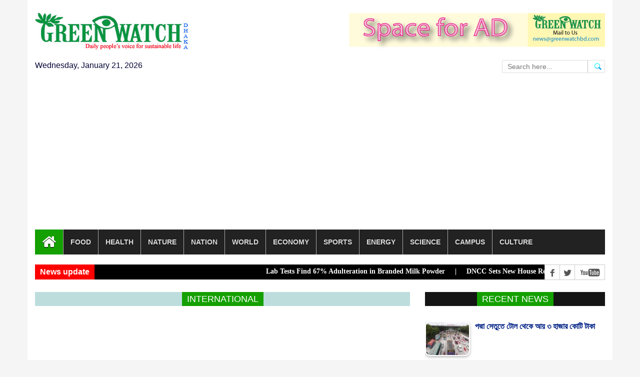

--- FILE ---
content_type: text/html; charset=utf8
request_url: https://www.greenwatchbd.com/international
body_size: 9105
content:


<!DOCTYPE html>
<html lang="en" xmlns="http://www.w3.org/1999/xhtml">
<head>

<link rel="shortcut icon" href="https://www.greenwatchbd.com/img/greenwatch.gif" >
<link rel="stylesheet" type="text/css" href="https://www.greenwatchbd.com/assets/css/bootstrap.min.css">
<link rel="stylesheet" type="text/css" href="https://www.greenwatchbd.com/assets/css/font-awesome.min.css">
<link rel="stylesheet" type="text/css" href="https://www.greenwatchbd.com/assets/css/animate.css">
<link rel="stylesheet" type="text/css" href="https://www.greenwatchbd.com/assets/css/font.css">
<link rel="stylesheet" type="text/css" href="https://www.greenwatchbd.com/assets/css/li-scroller.css">
<link rel="stylesheet" type="text/css" href="https://www.greenwatchbd.com/assets/css/slick.css">
<link rel="stylesheet" type="text/css" href="https://www.greenwatchbd.com/assets/css/jquery.fancybox.css">
<link rel="stylesheet" type="text/css" href="https://www.greenwatchbd.com/assets/css/theme.css">
<link rel="stylesheet" type="text/css" href="https://www.greenwatchbd.com/assets/css/style.css">
<link rel="stylesheet" type="text/css" href="https://www.greenwatchbd.com/assets/css/custom.css">

<link rel="stylesheet" type="text/css" href="https://www.greenwatchbd.com/assets/css/st-keyboard.css" media="all" />


<!-- Google tag (gtag.js) -->
<script async src="https://www.googletagmanager.com/gtag/js?id=G-482KD18L8B"></script>
<script>
  window.dataLayer = window.dataLayer || [];
  function gtag(){dataLayer.push(arguments);}
  gtag('js', new Date());

  gtag('config', 'G-482KD18L8B');
</script>



<!-- Go to www.addthis.com/dashboard to customize your tools -->
<script type="text/javascript" src="//s7.addthis.com/js/300/addthis_widget.js#pubid=ra-6217962d451a2195"></script>

<script src="https://www.greenwatchbd.com/assets/js/jquery.min1.js"></script>
<script src="https://www.greenwatchbd.com/assets/js/wow.min.js"></script>
<script src="https://www.greenwatchbd.com/assets/js/bootstrap.min1.js"></script>
<script src="https://www.greenwatchbd.com/assets/js/slick.min.js"></script>
<script src="https://www.greenwatchbd.com/assets/js/jquery.li-scroller.1.0.js"></script>
<script src="https://www.greenwatchbd.com/assets/js/jquery.newsTicker.min.js"></script>
<script src="https://www.greenwatchbd.com/assets/js/jquery.fancybox.pack.js"></script>
<script src="https://www.greenwatchbd.com/assets/js/custom.js"></script>

<script src="https://www.greenwatchbd.com/assets/js/st-keyboard.js" ></script><!--  -->

<!-- Google tag (gtag.js) -->
<script async src="https://www.googletagmanager.com/gtag/js?id=G-482KD18L8B"></script>
<script>
  window.dataLayer = window.dataLayer || [];
  function gtag(){dataLayer.push(arguments);}
  gtag('js', new Date());

  gtag('config', 'G-482KD18L8B');
</script>


<script data-ad-client="ca-pub-5286239077212055" async src="https://pagead2.googlesyndication.com/pagead/js/adsbygoogle.js"></script>


<!-- Google Tag Manager -->
<script>(function(w,d,s,l,i){w[l]=w[l]||[];w[l].push({'gtm.start':
new Date().getTime(),event:'gtm.js'});var f=d.getElementsByTagName(s)[0],
j=d.createElement(s),dl=l!='dataLayer'?'&l='+l:'';j.async=true;j.src=
'https://www.googletagmanager.com/gtm.js?id='+i+dl;f.parentNode.insertBefore(j,f);
})(window,document,'script','dataLayer','GTM-5TCGMQ97');</script>
<!-- End Google Tag Manager -->



<!--  -->






<meta name="viewport" content="width=device-width, initial-scale=1, maximum-scale=1" >

<meta charset="utf-8" >

<meta name=robots content="index, follow" >

<meta name="subject" content="World News" >
<meta name="copyright" content="2025 Greenwatchbd. All rights reserved." />
<meta name="language" content="BN and EN" >
<meta name="author" content="Mostafa Kamal Majumder" >
<meta name="reply-to" content="auto-reply@Greenwatchbd.com" >
<meta name="directory" content="submission" >
<meta name="coverage" content="Worldwide" >
<meta name="distribution" content="Global" >
<meta name="rating" content="General" >
<meta name="subtitle" content="" >
<meta name="target" content="all" >
<meta name="HandheldFriendly" content="True" >
<meta name="type" content="article" >

<meta name="description" content="বিশ্বের সর্বশেষ সংবাদ শিরোনাম, প্রতিবেদন, বিশ্লেষণ, খেলা, বিনোদন, চাকরি, রাজনীতি ও বাণিজ্যের বাংলা নিউজ পড়তে ভিজিট করুন।" />

<meta property="og:site_name" content="GreenWatchBD" />
<meta property="og:type" content="article" />

<meta property="fb:app_id" content="459395587793642" />
<meta property="fb:pages" content="306659962711203" />


<!-- Website FB Media Buttons -->
<script>
  window.fbAsyncInit = function() {
    FB.init({
      appId            : '459395587793642',
      autoLogAppEvents : true,
      xfbml            : true,
      version          : 'v3.3'
    });
  };

  (function(d, s, id){
     var js, fjs = d.getElementsByTagName(s)[0];
     if (d.getElementById(id)) {return;}
     js = d.createElement(s); js.id = id;
     js.src = "https://connect.facebook.net/en_US/sdk.js";
     fjs.parentNode.insertBefore(js, fjs);
   }(document, 'script', 'facebook-jssdk'));

</script>
<title>International </title>
</head>
<body>
<!-- <div id="preloader"><div id="status">&nbsp;</div></div> -->

<a class="scrollToTop" href="#"><i class="fa fa-angle-up"></i></a>
<div class="container">
         <header id="header">
        <div class="row">
          <div class="col-lg-12 col-md-12 col-sm-12">
            <!-- <div class="header_top">
              <div class="header_top_left">
                <ul class="top_nav">
                  <li><a href="#">About</a></li>
                  <li><a href="pages/contact.html">Contact</a></li>
                </ul>
              </div>
              <div class="header_top_right">
                <p>
                  <span id="time"></span> 
                  <span id="day"></span>
                  <script>
                    function time(){
                      var date = new Date();    
                      var time = date.toLocaleTimeString();
                      var options = { weekday: 'long', year: 'numeric', month: 'long', day: 'numeric' };
                      var day = date.toLocaleDateString('en-US',options);
                      document.getElementById('time').innerHTML = time;
                      document.getElementById('day').innerHTML = day;
                    }
                    setInterval(function(){
                      time();
                    },1000);
                  </script>

                </p>
              </div>
            </div> -->
            
          </div>
          
          <div class="col-lg-12 col-md-12 col-sm-12">
               <div class="header_bottom">
                    <div class="logo_area"><a href="https://www.greenwatchbd.com" class="logo"><img src="https://www.greenwatchbd.com/img/logo.jpg" alt=""></a></div>
                    <div class="add_banner"><a href="#"><img src="https://www.greenwatchbd.com/img/green_ad_banner.png" alt=""></a></div>
               </div>
          </div>
          <div class="col-lg-12 col-md-12 col-sm-12">
               <div class="date_area">Wednesday, January 21, 2026</div>
               <div class="search_area">
                     <div id="search_block_top" >
                          <form id="banglasearchbox" action="https://www.greenwatchbd.com/search" method="post" role="search">
                                <p>
                                    <input type="text" id="search_query_top" class="jadewits_keyboard search_query ac_input" placeholder="Search here..." name="keyword" required="required"  value=""  />
                                    <input type="hidden" name="type" value="any">
                                    <a class="button_search" href="javascript:document.getElementById('banglasearchbox').submit();"></a>
                                </p>
                          </form>
                     </div>
               </div>
          </div>
          <div class="col-lg-6 col-md-6 col-sm-6">

          </div>



       </div>
      </header>         <section id="navArea">
        <nav class="navbar navbar-inverse" role="navigation">
          <div class="navbar-header">
            <button type="button" class="navbar-toggle collapsed" data-toggle="collapse" data-target="#navbar" aria-expanded="false" aria-controls="navbar"> <span class="sr-only">Toggle navigation</span> <span class="icon-bar"></span> <span class="icon-bar"></span> <span class="icon-bar"></span> </button>
          </div>
          <div id="navbar" class="navbar-collapse collapse">
            <ul class="nav navbar-nav main_nav">
              <li class="active"><a href="https://www.greenwatchbd.com"><span class="fa fa-home desktop-home"></span><span class="mobile-show">Home</span></a></li>
                            <li class="dropdown"><a href="https://www.greenwatchbd.com/category/food" class="dropdown-toggle" data-toggle="dropdown" role="button" aria-expanded="false">Food</a>
                                                      <ul class="dropdown-menu" role="menu"><li><a href="https://www.greenwatchbd.com/recipe">Recipe</a></li><li><a href="https://www.greenwatchbd.com/agriculture">Agriculture</a></li><li><a href="https://www.greenwatchbd.com/fishery">Fishery</a></li><li><a href="https://www.greenwatchbd.com/hunger">Hunger</a></li><li><a href="https://www.greenwatchbd.com/livestock">Livestock</a></li><li><a href="https://www.greenwatchbd.com/food">Food</a></li><li><a href="https://www.greenwatchbd.com/eateries">Eateries</a></li><li><a href="https://www.greenwatchbd.com/fast-food">Fast food</a></li><li><a href="https://www.greenwatchbd.com/poultry">Poultry</a></li><li><a href="https://www.greenwatchbd.com/fruits">Fruits</a></li></ul></li><li class="dropdown"><a href="https://www.greenwatchbd.com/category/health" class="dropdown-toggle" data-toggle="dropdown" role="button" aria-expanded="false">Health</a>
                                                      <ul class="dropdown-menu" role="menu"><li><a href="https://www.greenwatchbd.com/drugs">Drugs</a></li><li><a href="https://www.greenwatchbd.com/medicine">Medicine</a></li><li><a href="https://www.greenwatchbd.com/narcotics">Narcotics</a></li><li><a href="https://www.greenwatchbd.com/surgery">Surgery</a></li><li><a href="https://www.greenwatchbd.com/disease">Disease</a></li><li><a href="https://www.greenwatchbd.com/hospital">Hospital</a></li><li><a href="https://www.greenwatchbd.com/workout">Workout</a></li><li><a href="https://www.greenwatchbd.com/health">Health</a></li><li><a href="https://www.greenwatchbd.com/hygiene">Hygiene</a></li></ul></li><li class="dropdown"><a href="https://www.greenwatchbd.com/category/nature" class="dropdown-toggle" data-toggle="dropdown" role="button" aria-expanded="false">Nature</a>
                                                      <ul class="dropdown-menu" role="menu"><li><a href="https://www.greenwatchbd.com/wildlife">Wildlife</a></li><li><a href="https://www.greenwatchbd.com/adaptation">Adaptation</a></li><li><a href="https://www.greenwatchbd.com/global-warming">Global warming</a></li><li><a href="https://www.greenwatchbd.com/mitigation">Mitigation</a></li><li><a href="https://www.greenwatchbd.com/rain">Rain</a></li><li><a href="https://www.greenwatchbd.com/biodiversity">Biodiversity</a></li><li><a href="https://www.greenwatchbd.com/forestry">Forestry</a></li><li><a href="https://www.greenwatchbd.com/climate">Climate</a></li><li><a href="https://www.greenwatchbd.com/housing">Housing</a></li><li><a href="https://www.greenwatchbd.com/air">Air</a></li><li><a href="https://www.greenwatchbd.com/fire">Fire</a></li><li><a href="https://www.greenwatchbd.com/land">Land</a></li><li><a href="https://www.greenwatchbd.com/water">Water</a></li><li><a href="https://www.greenwatchbd.com/wastes">Wastes</a></li><li><a href="https://www.greenwatchbd.com/pollution">Pollution</a></li><li><a href="https://www.greenwatchbd.com/urban-issues">Urban issues</a></li><li><a href="https://www.greenwatchbd.com/environment">Environment</a></li><li><a href="https://www.greenwatchbd.com/weather">Weather</a></li></ul></li><li class="dropdown"><a href="https://www.greenwatchbd.com/category/nation" class="dropdown-toggle" data-toggle="dropdown" role="button" aria-expanded="false">Nation</a>
                                                      <ul class="dropdown-menu" role="menu"><li><a href="https://www.greenwatchbd.com/nation">Nation</a></li><li><a href="https://www.greenwatchbd.com/courts">Courts</a></li><li><a href="https://www.greenwatchbd.com/military">Military</a></li><li><a href="https://www.greenwatchbd.com/accidents">Accidents</a></li><li><a href="https://www.greenwatchbd.com/election">Election</a></li><li><a href="https://www.greenwatchbd.com/police">Police</a></li><li><a href="https://www.greenwatchbd.com/corruption">Corruption</a></li><li><a href="https://www.greenwatchbd.com/crime">Crime</a></li><li><a href="https://www.greenwatchbd.com/admin1">Admin1</a></li><li><a href="https://www.greenwatchbd.com/manpower">Manpower</a></li><li><a href="https://www.greenwatchbd.com/border">Border</a></li><li><a href="https://www.greenwatchbd.com/unnatural-death">Unnarutal death</a></li><li><a href="https://www.greenwatchbd.com/law">Law</a></li><li><a href="https://www.greenwatchbd.com/death">Death</a></li></ul></li><li class="dropdown"><a href="https://www.greenwatchbd.com/category/world" class="dropdown-toggle" data-toggle="dropdown" role="button" aria-expanded="false">World</a>
                                                      <ul class="dropdown-menu" role="menu"><li><a href="https://www.greenwatchbd.com/world-news">World News</a></li><li><a href="https://www.greenwatchbd.com/diplomacy">Diplomacy</a></li><li><a href="https://www.greenwatchbd.com/strategic">Strategic</a></li><li><a href="https://www.greenwatchbd.com/hate-campaign">Hate campaign</a></li><li><a href="https://www.greenwatchbd.com/conflicts">Conflicts</a></li><li><a href="https://www.greenwatchbd.com/conflicts-1">Conflicts1</a></li><li><a href="https://www.greenwatchbd.com/arms-race">Arms race</a></li><li><a href="https://www.greenwatchbd.com/international">International</a></li><li><a href="https://www.greenwatchbd.com/security">Security</a></li><li><a href="https://www.greenwatchbd.com/peace">Peace</a></li></ul></li><li class="dropdown"><a href="https://www.greenwatchbd.com/category/economy" class="dropdown-toggle" data-toggle="dropdown" role="button" aria-expanded="false">Economy</a>
                                                      <ul class="dropdown-menu" role="menu"><li><a href="https://www.greenwatchbd.com/banking">Banking</a></li><li><a href="https://www.greenwatchbd.com/stocks">Stocks</a></li><li><a href="https://www.greenwatchbd.com/trade">Trade</a></li><li><a href="https://www.greenwatchbd.com/industry">Industry</a></li><li><a href="https://www.greenwatchbd.com/finance">Finance</a></li><li><a href="https://www.greenwatchbd.com/tourism">Tourism</a></li><li><a href="https://www.greenwatchbd.com/economy">Economy</a></li><li><a href="https://www.greenwatchbd.com/budget">Budget</a></li><li><a href="https://www.greenwatchbd.com/development">Development</a></li><li><a href="https://www.greenwatchbd.com/employment">Employment</a></li><li><a href="https://www.greenwatchbd.com/growth">Growth</a></li><li><a href="https://www.greenwatchbd.com/investment">Investment</a></li><li><a href="https://www.greenwatchbd.com/savings">Savings</a></li><li><a href="https://www.greenwatchbd.com/planning">Planning</a></li><li><a href="https://www.greenwatchbd.com/poverty">Poverty</a></li><li><a href="https://www.greenwatchbd.com/inequality">Inequality</a></li><li><a href="https://www.greenwatchbd.com/tax">Tax</a></li><li><a href="https://www.greenwatchbd.com/transportation">Transportation</a></li><li><a href="https://www.greenwatchbd.com/business">Business</a></li><li><a href="https://www.greenwatchbd.com/debt">Debt</a></li><li><a href="https://www.greenwatchbd.com/aviation">Aviation </a></li><li><a href="https://www.greenwatchbd.com/market">Market</a></li></ul></li><li class="dropdown"><a href="https://www.greenwatchbd.com/category/sports" class="dropdown-toggle" data-toggle="dropdown" role="button" aria-expanded="false">Sports</a>
                                                      <ul class="dropdown-menu" role="menu"><li><a href="https://www.greenwatchbd.com/cricket">Cricket</a></li><li><a href="https://www.greenwatchbd.com/football">Football</a></li><li><a href="https://www.greenwatchbd.com/tennis">Tennis</a></li><li><a href="https://www.greenwatchbd.com/other-sports">Other Sports</a></li><li><a href="https://www.greenwatchbd.com/basketball">Basketball</a></li><li><a href="https://www.greenwatchbd.com/volleyball">Volleyball</a></li><li><a href="https://www.greenwatchbd.com/chess">Chess</a></li><li><a href="https://www.greenwatchbd.com/badminton">Badminton</a></li></ul></li><li class="dropdown"><a href="https://www.greenwatchbd.com/category/energy" class="dropdown-toggle" data-toggle="dropdown" role="button" aria-expanded="false">Energy</a>
                                                      <ul class="dropdown-menu" role="menu"><li><a href="https://www.greenwatchbd.com/conventional">Conventional</a></li><li><a href="https://www.greenwatchbd.com/power">Power</a></li><li><a href="https://www.greenwatchbd.com/renewable">Renewable</a></li><li><a href="https://www.greenwatchbd.com/biomass">Biomass</a></li><li><a href="https://www.greenwatchbd.com/hydro">Hydro</a></li><li><a href="https://www.greenwatchbd.com/solar">Solar</a></li><li><a href="https://www.greenwatchbd.com/wind">Wind</a></li><li><a href="https://www.greenwatchbd.com/nuclear">Nuclear</a></li><li><a href="https://www.greenwatchbd.com/geothermal">Geothermal</a></li><li><a href="https://www.greenwatchbd.com/energy">Energy</a></li></ul></li><li class="dropdown"><a href="https://www.greenwatchbd.com/category/science" class="dropdown-toggle" data-toggle="dropdown" role="button" aria-expanded="false">Science</a>
                                                      <ul class="dropdown-menu" role="menu"><li><a href="https://www.greenwatchbd.com/biotech">Biotech</a></li><li><a href="https://www.greenwatchbd.com/genetics">Genetics</a></li><li><a href="https://www.greenwatchbd.com/ict-horizon">Ict Horizon</a></li><li><a href="https://www.greenwatchbd.com/innovation">Innovation</a></li><li><a href="https://www.greenwatchbd.com/technology">Technology</a></li><li><a href="https://www.greenwatchbd.com/telecom">Telecom</a></li><li><a href="https://www.greenwatchbd.com/space">Space</a></li><li><a href="https://www.greenwatchbd.com/science">Science</a></li></ul></li><li class="dropdown"><a href="https://www.greenwatchbd.com/category/campus" class="dropdown-toggle" data-toggle="dropdown" role="button" aria-expanded="false">Campus</a>
                                                      <ul class="dropdown-menu" role="menu"><li><a href="https://www.greenwatchbd.com/campus">Campus</a></li><li><a href="https://www.greenwatchbd.com/books">Books</a></li><li><a href="https://www.greenwatchbd.com/laboratory">Laboratory</a></li><li><a href="https://www.greenwatchbd.com/library">Library</a></li><li><a href="https://www.greenwatchbd.com/research">Research</a></li><li><a href="https://www.greenwatchbd.com/teaching">Teaching</a></li><li><a href="https://www.greenwatchbd.com/exams">Exams</a></li><li><a href="https://www.greenwatchbd.com/union">Union</a></li></ul></li><li class="dropdown"><a href="https://www.greenwatchbd.com/category/culture" class="dropdown-toggle" data-toggle="dropdown" role="button" aria-expanded="false">Culture</a>
                                                      <ul class="dropdown-menu" role="menu"><li><a href="https://www.greenwatchbd.com/art-craft">Art & craft</a></li><li><a href="https://www.greenwatchbd.com/literature">Literature</a></li><li><a href="https://www.greenwatchbd.com/celebrity">Celebrity</a></li><li><a href="https://www.greenwatchbd.com/timeout">Timeout</a></li><li><a href="https://www.greenwatchbd.com/fashion">Fashion</a></li><li><a href="https://www.greenwatchbd.com/heritage">Heritage</a></li><li><a href="https://www.greenwatchbd.com/festivals">Festivals</a></li><li><a href="https://www.greenwatchbd.com/adventure">Adventure</a></li><li><a href="https://www.greenwatchbd.com/movies">Movies</a></li><li><a href="https://www.greenwatchbd.com/faiths">Faiths</a></li><li><a href="https://www.greenwatchbd.com/culture">Culture</a></li></ul></li>            </ul>
          </div>
        </nav>
      </section>         
<section id="newsSection">
        <div class="row">
          <div class="col-lg-12 col-md-12">
            <div class="latest_newsarea"> <span><b>News update</b></span>
               <ul id="ticker01" class="news_sticker">
                   
                 
                   
                   
                   <li>Lab Tests Find 67% Adulteration in Branded Milk Powder&nbsp;&nbsp;&nbsp;&nbsp; | &nbsp;&nbsp;&nbsp;&nbsp;</li><li>DNCC Sets New House Rent Rules, Eases Burden for Tenants&nbsp;&nbsp;&nbsp;&nbsp; | &nbsp;&nbsp;&nbsp;&nbsp;</li><li>RAB Officer Killed, Three Injured in Sitakunda Attack&nbsp;&nbsp;&nbsp;&nbsp; | &nbsp;&nbsp;&nbsp;&nbsp;</li><li>Bangladesh Plans Padma Barrage, First Phase at Tk34,608cr&nbsp;&nbsp;&nbsp;&nbsp; | &nbsp;&nbsp;&nbsp;&nbsp;</li><li>US Expands Trump’s Gaza Peace Board, Invites More States&nbsp;&nbsp;&nbsp;&nbsp; | &nbsp;&nbsp;&nbsp;&nbsp;</li>              </ul>
              <div class="social_area">
                <ul class="social_nav">
                  <li class="facebook"><a href="https://www.facebook.com/greenwatchbd"></a></li>
                  <li class="twitter"><a href="#"></a></li>
                  <li class="youtube"><a href="#"></a></li>
<!--                   <li class="flickr"><a href="#"></a></li>
                  <li class="pinterest"><a href="#"></a></li>
                  <li class="googleplus"><a href="#"></a></li>
                  <li class="vimeo"><a href="#"></a></li>
                  <li class="mail"><a href="#"></a></li> -->
                  
                </ul>
              </div>
            </div>
          </div>
        </div>
      </section>
      
      

            
      
               

     <section id="contentSection">
       <div class="row">
         <div class="col-lg-8 col-md-8 col-sm-8">
              <div class="left_content">
               <div class="fashion_technology_area"><div class=""><div class="single_post_content">
                          <h2><span>International</span></h2><div class=""><div id="load_data"></div></div></div></div></div>             </div>
           </div>

           <div class="col-lg-4 col-md-4 col-sm-4">
                <aside class="right_content">
                       <div class="latest_post">
              <h2><span>Recent News</span></h2>
              <div class="latest_post_container">
                <div id="prev-button"><i class="fa fa-chevron-up"></i></div>
                <ul class="latest_postnav">
                    
                            <li>
                                <div class="media"><a href="https://www.greenwatchbd.com/পরীক্ষা/95483/ঢাবির-খ-ইউনিটের-ভর্তি-পরীক্ষায়-অকৃতকার্য-৯৩-শতাংশ" class="media-left"> <img alt="" src="https://www.greenwatchbd.com/images/upload/2026/01/21/f5b61195528b5e3738483f7b65956feb9d2b4b5b62302a19-9b6c9936d153bf20f83ba0c6fbcd24f01768960973-100.jpg"> </a>
                                     <div class="media-body"><a href="https://www.greenwatchbd.com/পরীক্ষা/95483/ঢাবির-খ-ইউনিটের-ভর্তি-পরীক্ষায়-অকৃতকার্য-৯৩-শতাংশ" class="catg_title"><b> ঢাবির খ ইউনিটের ভর্তি পরীক্ষায় অকৃতকার্য ৯৩ শতাংশ</b></a><p></p></div>
                                </div>
                            </li>
                            
                            <li>
                                <div class="media"><a href="https://www.greenwatchbd.com/বানিজ্য/95482/পদ্মা-সেতুতে-টোল-থেকে-আয়-৩-হাজার-কোটি-টাকা" class="media-left"> <img alt="" src="https://www.greenwatchbd.com/images/upload/2026/01/21/c20293a8d24ed644e43eac7c2d1233a490087d2bca29818c-b85e6c39b941f5e1cb1b07e80b0657c81768960813-100.jpg"> </a>
                                     <div class="media-body"><a href="https://www.greenwatchbd.com/বানিজ্য/95482/পদ্মা-সেতুতে-টোল-থেকে-আয়-৩-হাজার-কোটি-টাকা" class="catg_title"><b> পদ্মা সেতুতে টোল থেকে আয় ৩ হাজার কোটি টাকা</b></a><p></p></div>
                                </div>
                            </li>
                            
                            <li>
                                <div class="media"><a href="https://www.greenwatchbd.com/খাদ্য/95481/বরই-খাওয়ার-উপকারিতা-কী" class="media-left"> <img alt="" src="https://www.greenwatchbd.com/images/upload/2026/01/21/2fb58e0436358cc0ba86d8d83aecb31b80245302dc41737a-2765e08ebfb6a69e6add0b6f7befff2c1768960656-100.jpg"> </a>
                                     <div class="media-body"><a href="https://www.greenwatchbd.com/খাদ্য/95481/বরই-খাওয়ার-উপকারিতা-কী" class="catg_title"><b> বরই খাওয়ার উপকারিতা কী?</b></a><p></p></div>
                                </div>
                            </li>
                            
                            <li>
                                <div class="media"><a href="https://www.greenwatchbd.com/স্বাস্থ্য/95480/ইউরিক-অ্যাসিড-বাড়ার-ঝুঁকিতে-আছেন-যারা" class="media-left"> <img alt="" src="https://www.greenwatchbd.com/images/upload/2026/01/21/7a103a1061a73a2261096638186a35f4c7a3e88248166bb8-29ea3f5b266c88800dd2018c0f514c981768960414-100.jpg"> </a>
                                     <div class="media-body"><a href="https://www.greenwatchbd.com/স্বাস্থ্য/95480/ইউরিক-অ্যাসিড-বাড়ার-ঝুঁকিতে-আছেন-যারা" class="catg_title"><b> ইউরিক অ্যাসিড বাড়ার ঝুঁকিতে আছেন যারা</b></a><p></p></div>
                                </div>
                            </li>
                            
                            <li>
                                <div class="media"><a href="https://www.greenwatchbd.com/ফুটবল/95479/এমবাপ্পে-ভিনিসিউস-জাদুতে-গোল-উৎসব-রিয়ালের" class="media-left"> <img alt="" src="https://www.greenwatchbd.com/images/upload/2026/01/21/630dd9db8909647bc33c9aa382348ae7ffe3e308e02bb8c3-4f5b1c5a9586f4ecb2bf29cd07958bf41768960206-100.jpg"> </a>
                                     <div class="media-body"><a href="https://www.greenwatchbd.com/ফুটবল/95479/এমবাপ্পে-ভিনিসিউস-জাদুতে-গোল-উৎসব-রিয়ালের" class="catg_title"><b> এমবাপ্পে-ভিনিসিউস জাদুতে গোল উৎসব রিয়ালের</b></a><p></p></div>
                                </div>
                            </li>
                                            </ul>
                <div id="next-button"><i class="fa  fa-chevron-down"></i></div>
              </div>
            </div>
                                     <div class="single_sidebar">
                <h2><span>Popular News</span></h2>
                <ul class="spost_nav">
                    
                            <li>
                                <div class="media wow fadeInDown"><a href="https://www.greenwatchbd.com/পরীক্ষা/95440/সহকারী-শিক্ষক-নিয়োগ-পরীক্ষার-ফল-প্রকাশ-সম্পর্কে-নতুন-তথ্য" class="media-left"> <img alt="" src="https://www.greenwatchbd.com/images/upload/2026/01/20/5654634534-e4d0e053e8a67f49f1ae303b264381ce1768890036-100.jpg"> </a>
                                     <div class="media-body"><a href="https://www.greenwatchbd.com/পরীক্ষা/95440/সহকারী-শিক্ষক-নিয়োগ-পরীক্ষার-ফল-প্রকাশ-সম্পর্কে-নতুন-তথ্য" class="catg_title"><b>সহকারী শিক্ষক নিয়োগ পরীক্ষার ফল প্রকাশ সম্পর্কে নতুন তথ্য  </b></a><br /><p>সরকারি প্রাথমিক বিদ্যালয়ের সহকারী শিক্ষক নিয়োগের লিখিত পরীক্ষার ফল ...</p></div>
                                </div>
                            </li>
                            
                            <li>
                                <div class="media wow fadeInDown"><a href="https://www.greenwatchbd.com/opinion/95453/global-survey-shows-strong-support-for-citizen-elected-world-parliament" class="media-left"> <img alt="" src="https://www.greenwatchbd.com/images/upload/2026/01/20/img-20260120-wa0011-7a2a340c9230021867ba2587a69eb5e61768906849-100.jpg"> </a>
                                     <div class="media-body"><a href="https://www.greenwatchbd.com/opinion/95453/global-survey-shows-strong-support-for-citizen-elected-world-parliament" class="catg_title"><b>Global Survey Shows Strong Support for Citizen-Elected World Parliament</b></a><br /><p>As democracy faces pressure worldwide and confidence in international ...</p></div>
                                </div>
                            </li>
                            
                            <li>
                                <div class="media wow fadeInDown"><a href="https://www.greenwatchbd.com/cricket/95457/bangladesh-wont-accept-any-illogical-icc-terms-under-indian-pressure" class="media-left"> <img alt="" src="https://www.greenwatchbd.com/images/upload/2026/01/20/images110-accef3c67a6dca316c145fd8ccb7112e1768907099-100.jpg"> </a>
                                     <div class="media-body"><a href="https://www.greenwatchbd.com/cricket/95457/bangladesh-wont-accept-any-illogical-icc-terms-under-indian-pressure" class="catg_title"><b>Bangladesh won't accept any illogical ICC terms under Indian pressure</b></a><br /><p>Youth and Sports Adviser Asif Nazrul on Tuesday said ...</p></div>
                                </div>
                            </li>
                            
                            <li>
                                <div class="media wow fadeInDown"><a href="https://www.greenwatchbd.com/health/95458/lab-tests-find-67-adulteration-in-branded-milk-powder" class="media-left"> <img alt="" src="https://www.greenwatchbd.com/images/upload/2026/01/20/img-20260120-wa0012-8fdf6a2ec456cfc98c0fff829f3228e01768907207-100.jpg"> </a>
                                     <div class="media-body"><a href="https://www.greenwatchbd.com/health/95458/lab-tests-find-67-adulteration-in-branded-milk-powder" class="catg_title"><b>Lab Tests Find 67% Adulteration in Branded Milk Powder</b></a><br /><p>Despite growing awareness among parents about food safety, alarming ...</p></div>
                                </div>
                            </li>
                            
                            <li>
                                <div class="media wow fadeInDown"><a href="https://www.greenwatchbd.com/international/95438/uk-considers-australia-style-social-media-ban-for-children" class="media-left"> <img alt="" src="https://www.greenwatchbd.com/images/upload/2026/01/20/img-20260120-wa0003-05effa66ae89e623914491afa890334c1768889622-100.jpg"> </a>
                                     <div class="media-body"><a href="https://www.greenwatchbd.com/international/95438/uk-considers-australia-style-social-media-ban-for-children" class="catg_title"><b>UK Considers Australia-Style Social Media Ban for Children</b></a><br /><p>The UK government is weighing a series of measures ...</p></div>
                                </div>
                            </li>
                            
                </ul>
              </div>                                              
              <div class="single_sidebar wow fadeInDown">
                <a class="sideAdd" href="https://www.dse.com.bd/latest_share_price_scroll_l.php"><img src="https://www.greenwatchbd.com/img/Dhaka-Stock-Exchange.jpg" alt=""></a>
              </div>
              <div style="clear: both;"></div>
              <div class="single_sidebar wow fadeInDown">
                <a class="sideAdd" href="https://www.cse.com.bd/"><img src="https://www.greenwatchbd.com/img/ctg-Stock-Exchange.jpg" alt=""></a>
              </div>
              <div style="clear: both;"></div>
<!--               <div class="single_sidebar wow fadeInDown">
                <h2><span>Links</span></h2>
                <ul>
                  <li><a href="#">Blog</a></li>
                  <li><a href="#">Rss Feed</a></li>
                  <li><a href="#">Login</a></li>
                  <li><a href="#">Life &amp; Style</a></li>
                </ul>
              </div> -->
              

                                        
                                   <div class="single_post_content">
                                        <h2><span><a href="https://www.greenwatchbd.com/columns">Columns</a></span></h2><ul class="business_catgnav  wow fadeInDown">
                                                             <li>
                                                                 <figure class="bsbig_fig"><a href="https://www.greenwatchbd.com/columns/95128/a-day-of-people-centered-food-system-storytelling" class="featured_img"><img alt="" src="https://www.greenwatchbd.com/images/upload/2026/01/16/danielle-nierenberg-7e1390603fa31924d3b306b06f669e8b1768500549-250.jpg"> <span class="overlay"></span> </a>   <figcaption> <a href="https://www.greenwatchbd.com/columns/95128/a-day-of-people-centered-food-system-storytelling"><b>A Day of People-Centered Food System Storytelling!</b></a> </figcaption>
                                                                         <p>Danielle NierenbergTransforming the food system is about more than just what’s on our plates—it’s about building a society rooted in sustainable ...</p>
                                                                 </figure>
                                                             </li>
                                                         </ul></div>
                                   <div class="single_post_content">
                                        <h2><span><a href="https://www.greenwatchbd.com/editorials">Editorials</a></span></h2><ul class="business_catgnav  wow fadeInDown">
                                                             <li>
                                                                 <figure class="bsbig_fig"><a href="https://www.greenwatchbd.com/editorials/86570/palestine’s-recognition—a-global-call-for-justice-and-peace" class="featured_img"><img alt="" src="https://www.greenwatchbd.com/images/upload/2025/09/24/israeli-offensive-on-gaza-city-intensifies-i-have-already-lived-through-the-humiliation-of-displacement-reuters-mahmoud-issa_11zon-64b821647f84b321798594e6b8406fb21758687615-250.jpg"> <span class="overlay"></span> </a>   <figcaption> <a href="https://www.greenwatchbd.com/editorials/86570/palestine’s-recognition—a-global-call-for-justice-and-peace"><b>Palestine’s Recognition—A Global Call for Justice and Peace</b></a> </figcaption>
                                                                         <p>The latest recognition of the State of Palestine by several Western powers marks a historic shift in global diplomacy. Countries like ...</p>
                                                                 </figure>
                                                             </li>
                                                         </ul></div>
                                   <div class="single_post_content">
                                        <h2><span><a href="https://www.greenwatchbd.com/op-ed">Op-Ed</a></span></h2><ul class="business_catgnav  wow fadeInDown">
                                                             <li>
                                                                 <figure class="bsbig_fig"><a href="https://www.greenwatchbd.com/op-ed/94835/venezuela-a-nation-under-pressure-a-people-standing-firm" class="featured_img"><img alt="" src="https://www.greenwatchbd.com/images/upload/2026/01/12/just-international-logo-1-03165c738a951ee7e460b52b29d1b4ba1768158001-250.jpg"> <span class="overlay"></span> </a>   <figcaption> <a href="https://www.greenwatchbd.com/op-ed/94835/venezuela-a-nation-under-pressure-a-people-standing-firm"><b>Venezuela: A Nation Under Pressure, A People Standing Firm</b></a> </figcaption>
                                                                         <p>Haida DzulkifliVenezuela is going through a difficult time. But its people are not weak, and its nation is not broken. For ...</p>
                                                                 </figure>
                                                             </li>
                                                         </ul></div>
                                   <div class="single_post_content">
                                        <h2><span><a href="https://www.greenwatchbd.com/readers’-corner">Readers’ corner</a></span></h2><ul class="business_catgnav  wow fadeInDown">
                                                             <li>
                                                                 <figure class="bsbig_fig"><a href="https://www.greenwatchbd.com/readers’-corner/92750/bangladesh-optometry-fake-degrees-are-a-threat-to-real-degree-holders" class="featured_img"><img alt="" src="https://www.greenwatchbd.com/images/upload/2025/12/14/optometry-vision-sciencde-62854fe76b0eef6dd77fc6623a5034bf1765692523-250.jpg"> <span class="overlay"></span> </a>   <figcaption> <a href="https://www.greenwatchbd.com/readers’-corner/92750/bangladesh-optometry-fake-degrees-are-a-threat-to-real-degree-holders"><b>Bangladesh Optometry: Fake Degrees are a Threat to Real Degree Holders</b></a> </figcaption>
                                                                         <p>In the rapidly growing field of eye care, Optometry has emerged as a vital profession, especially in developing nations like Bangladesh. ...</p>
                                                                 </figure>
                                                             </li>
                                                         </ul></div>
                                   <div class="single_post_content">
                                        <h2><span><a href="https://www.greenwatchbd.com/opinion">Opinion</a></span></h2><ul class="business_catgnav  wow fadeInDown">
                                                             <li>
                                                                 <figure class="bsbig_fig"><a href="https://www.greenwatchbd.com/opinion/95453/global-survey-shows-strong-support-for-citizen-elected-world-parliament" class="featured_img"><img alt="" src="https://www.greenwatchbd.com/images/upload/2026/01/20/img-20260120-wa0011-7a2a340c9230021867ba2587a69eb5e61768906849-250.jpg"> <span class="overlay"></span> </a>   <figcaption> <a href="https://www.greenwatchbd.com/opinion/95453/global-survey-shows-strong-support-for-citizen-elected-world-parliament"><b>Global Survey Shows Strong Support for Citizen-Elected World Parliament</b></a> </figcaption>
                                                                         <p>As democracy faces pressure worldwide and confidence in international law declines, a new global survey reveals that citizens in a majority ...</p>
                                                                 </figure>
                                                             </li>
                                                         </ul></div>                       
                       <div style="clear: both;"></div>
                                                        <!-- Histats.com  (div with counter) -->
                                 <div id="histats_counter"></div>
                                <!-- Histats.com  START  (aync)-->
                                <script type="text/javascript">var _Hasync= _Hasync|| [];
                                _Hasync.push(['Histats.start', '1,4633660,4,408,270,55,00011111']);
                                _Hasync.push(['Histats.fasi', '1']);
                                _Hasync.push(['Histats.track_hits', '']);
                                (function() {
                                var hs = document.createElement('script'); hs.type = 'text/javascript'; hs.async = true;
                                hs.src = ('//s10.histats.com/js15_as.js');
                                (document.getElementsByTagName('head')[0] || document.getElementsByTagName('body')[0]).appendChild(hs);
                                })();</script>
                                <noscript><a href="/" target="_blank"><img  src="//sstatic1.histats.com/0.gif?4633660&101" alt="free webpage hit counter" border="0"></a></noscript>
                                <!-- Histats.com  END  -->
                              <div style="clear: both;"></div>
                </aside>
           </div>

       </div>
     </section>
         <footer id="footer">
                                  <!-- Google Tag Manager (noscript) -->
<noscript><iframe src="https://www.googletagmanager.com/ns.html?id=GTM-5TCGMQ97"
height="0" width="0" style="display:none;visibility:hidden"></iframe></noscript>
<!-- End Google Tag Manager (noscript) -->

        <div class="footer_bottom">
          <p class="copyright">Developed & Maintained by <a href="http://www.chahida.com"><span style="color:#FFFFFF;">CHAHIDA</span></a> IT Department.</p>
          <p class="developer">
                    </p>


        </div>         </footer>
</div>

</body>


<script>

$(document).ready(function(){
 
 var indivisul_pid="247";
 var limit = 10;
 var start = 0;
 var action = 'inactive';
 function load_country_data(limit, start)
 {
  $.ajax({
   url:"_page.fetch.php",
   method:"POST",
   data:{limit:limit, start:start, indivisul_pid:indivisul_pid },
   cache:false,
   success:function(data)
   {
    $('#load_data').append(data);
    if(data == '')
    {
     $('#load_data_message').html("<button type='button' class='btn btn-info'>No Data Found</button>");
     action = 'active';
    }
    else
    {
     $('#load_data_message').html("<button type='button' class='btn btn-warning'>Please Wait....</button>");
     action = "inactive";
    }
   }
  });
 }

 if(action == 'inactive')
 {
  action = 'active';
  load_country_data(limit, start);
 }
 $(window).scroll(function(){
  if($(window).scrollTop() + $(window).height() > $("#load_data").height() && action == 'inactive')
  {
   action = 'active';
   start = start + limit;
   setTimeout(function(){
    load_country_data(limit, start);
   }, 1000);
  }
 });
 
});
</script>






</html>


--- FILE ---
content_type: text/html; charset=utf8
request_url: https://www.greenwatchbd.com/_page.fetch.php
body_size: 2978
content:
<div class="page_post_item  wow fadeInDown">
                             <div class="page_post_datetime"> <a href="#"><i class="fa fa-user"></i>GreenWatch Desk:</a> <span><i class="fa fa-calendar"></i> 2026-01-20, 4:57pm</span></div>
                             <div class="page_post_commentbox">&nbsp;</div>
                             <div class="clearfix"></div>

                             <div class="page_post_content">
                                  <h4 class="text-primary"><a href="https://www.greenwatchbd.com/international/95452/karachi-mall-fire-kills-23-dozens-still-missing" class="catg_title">Karachi Mall Fire Kills 23, Dozens Still Missing</a></h4>
                                  <p>
                                      <a href="https://www.greenwatchbd.com/international/95452/karachi-mall-fire-kills-23-dozens-still-missing"><img alt="" src="https://www.greenwatchbd.com/images/upload/2026/01/20/img-20260120-wa0010-a03ab569e17f5932089af2761173eda61768906694-250.jpg"></a>
                                      The death toll from a major fire at a shopping plaza in Karachi rose to 23 on Monday, with rescue teams continuing to search the heavily damaged building for dozens of missing people.The blaze, which broke out on Sunday, was brought under control nearly 24 hours  ... <a href="https://www.greenwatchbd.com/international/95452/karachi-mall-fire-kills-23-dozens-still-missing"> &raquo; Details</a>
                                  </p>
                             </div></div>                               
                               <div class="clearfix"></div>                               


<div class="page_post_item  wow fadeInDown">
                             <div class="page_post_datetime"> <a href="#"><i class="fa fa-user"></i>GreenWatch Desk:</a> <span><i class="fa fa-calendar"></i> 2026-01-20, 12:13pm</span></div>
                             <div class="page_post_commentbox">&nbsp;</div>
                             <div class="clearfix"></div>

                             <div class="page_post_content">
                                  <h4 class="text-primary"><a href="https://www.greenwatchbd.com/international/95438/uk-considers-australia-style-social-media-ban-for-children" class="catg_title">UK Considers Australia-Style Social Media Ban for Children</a></h4>
                                  <p>
                                      <a href="https://www.greenwatchbd.com/international/95438/uk-considers-australia-style-social-media-ban-for-children"><img alt="" src="https://www.greenwatchbd.com/images/upload/2026/01/20/img-20260120-wa0003-05effa66ae89e623914491afa890334c1768889622-250.jpg"></a>
                                      The UK government is weighing a series of measures to strengthen online safety for children, including the possibility of an Australia-style ban on social media for users below a certain age and tighter guidance on mobile phone use in schools.In a statement issued on Monday, the  ... <a href="https://www.greenwatchbd.com/international/95438/uk-considers-australia-style-social-media-ban-for-children"> &raquo; Details</a>
                                  </p>
                             </div></div>                               
                               <div class="clearfix"></div>                               


<div class="page_post_item  wow fadeInDown">
                             <div class="page_post_datetime">  <span><i class="fa fa-calendar"></i> 2026-01-19, 11:53am</span></div>
                             <div class="page_post_commentbox">&nbsp;</div>
                             <div class="clearfix"></div>

                             <div class="page_post_content">
                                  <h4 class="text-primary"><a href="https://www.greenwatchbd.com/international/95379/high-speed-trains-collide-in-southern-spain-killing-at-least-21" class="catg_title">High-speed trains collide in southern Spain, killing at least 21</a></h4>
                                  <p>
                                      <a href="https://www.greenwatchbd.com/international/95379/high-speed-trains-collide-in-southern-spain-killing-at-least-21"><img alt="" src="https://www.greenwatchbd.com/images/upload/2026/01/19/[base64].jpeg"></a>
                                       ... <a href="https://www.greenwatchbd.com/international/95379/high-speed-trains-collide-in-southern-spain-killing-at-least-21"> &raquo; Details</a>
                                  </p>
                             </div></div>                               
                               <div class="clearfix"></div>                               


<div class="page_post_item  wow fadeInDown">
                             <div class="page_post_datetime"> <a href="#"><i class="fa fa-user"></i>GreenWatch Desk:</a> <span><i class="fa fa-calendar"></i> 2026-01-19, 10:37am</span></div>
                             <div class="page_post_commentbox">&nbsp;</div>
                             <div class="clearfix"></div>

                             <div class="page_post_content">
                                  <h4 class="text-primary"><a href="https://www.greenwatchbd.com/international/95375/saarc-journalist-forum-chief-to-attend-buddhist-summit" class="catg_title">SAARC Journalist Forum Chief to Attend Buddhist Summit</a></h4>
                                  <p>
                                      <a href="https://www.greenwatchbd.com/international/95375/saarc-journalist-forum-chief-to-attend-buddhist-summit"><img alt="" src="https://www.greenwatchbd.com/images/upload/2026/01/19/img-20260119-wa0009-c2d6d206fb966ad9b0788834488c444f1768797528-250.jpg"></a>
                                      New Delhi will host the 2nd Global Buddhist Summit (GBS) on January 24-25, as the International Buddhist Confederation (IBC), in collaboration with the Union Ministry of Culture, brings together global Buddhist leaders, scholars and policymakers to deliberate on contemporary global challenges through the lens of Buddha  ... <a href="https://www.greenwatchbd.com/international/95375/saarc-journalist-forum-chief-to-attend-buddhist-summit"> &raquo; Details</a>
                                  </p>
                             </div></div>                               
                               <div class="clearfix"></div>                               


<div class="page_post_item  wow fadeInDown">
                             <div class="page_post_datetime"> <a href="#"><i class="fa fa-user"></i>GreenWatch Desk:</a> <span><i class="fa fa-calendar"></i> 2026-01-19, 10:06am</span></div>
                             <div class="page_post_commentbox">&nbsp;</div>
                             <div class="clearfix"></div>

                             <div class="page_post_content">
                                  <h4 class="text-primary"><a href="https://www.greenwatchbd.com/international/95370/us-expands-trump’s-gaza-peace-board-invites-more-states" class="catg_title">US Expands Trump’s Gaza Peace Board, Invites More States</a></h4>
                                  <p>
                                      <a href="https://www.greenwatchbd.com/international/95370/us-expands-trump’s-gaza-peace-board-invites-more-states"><img alt="" src="https://www.greenwatchbd.com/images/upload/2026/01/19/img-20260119-wa0006-3ae15bbf86f4fb729f9b35bd2edb09501768795625-250.jpg"></a>
                                      The United States has invited at least eight additional countries to join President Donald Trump’s newly formed Board of Peace, an international body intended to oversee the next phase of developments in Gaza and broaden global involvement in the process.Officials confirmed that Hungary and Vietnam have  ... <a href="https://www.greenwatchbd.com/international/95370/us-expands-trump’s-gaza-peace-board-invites-more-states"> &raquo; Details</a>
                                  </p>
                             </div></div>                               
                               <div class="clearfix"></div>                               


<div class="page_post_item  wow fadeInDown">
                             <div class="page_post_datetime"> <a href="#"><i class="fa fa-user"></i>GreenWatch Desk:</a> <span><i class="fa fa-calendar"></i> 2026-01-18, 7:41pm</span></div>
                             <div class="page_post_commentbox">&nbsp;</div>
                             <div class="clearfix"></div>

                             <div class="page_post_content">
                                  <h4 class="text-primary"><a href="https://www.greenwatchbd.com/international/95317/verified-deaths-in-iran-protests-reach-at-least-5000" class="catg_title">Verified Deaths in Iran Protests Reach At Least 5,000</a></h4>
                                  <p>
                                      <a href="https://www.greenwatchbd.com/international/95317/verified-deaths-in-iran-protests-reach-at-least-5000"><img alt="" src="https://www.greenwatchbd.com/images/upload/2026/01/18/img-20260118-wa0008-a1438811ded1fcc0a8c58d93b22e1af21768743683-250.jpg"></a>
                                      An Iranian official said on 18 January that authorities had verified at least 5,000 deaths in recent protests across Iran, including roughly 500 security personnel. The official attributed the violence to “terrorists and armed rioters” targeting innocent civilians.Speaking on condition of anonymity due to the sensitivity  ... <a href="https://www.greenwatchbd.com/international/95317/verified-deaths-in-iran-protests-reach-at-least-5000"> &raquo; Details</a>
                                  </p>
                             </div></div>                               
                               <div class="clearfix"></div>                               


<div class="page_post_item  wow fadeInDown">
                             <div class="page_post_datetime"> <a href="#"><i class="fa fa-user"></i>GreenWatch Desk:</a> <span><i class="fa fa-calendar"></i> 2026-01-18, 4:07pm</span></div>
                             <div class="page_post_commentbox">&nbsp;</div>
                             <div class="clearfix"></div>

                             <div class="page_post_content">
                                  <h4 class="text-primary"><a href="https://www.greenwatchbd.com/international/95305/guterres-at-un-80-humanity-strongest-when-united" class="catg_title">Guterres at UN 80: Humanity strongest when united</a></h4>
                                  <p>
                                      <a href="https://www.greenwatchbd.com/international/95305/guterres-at-un-80-humanity-strongest-when-united"><img alt="" src="https://www.greenwatchbd.com/images/upload/2026/01/18/img-20260118-wa0003-a674224e37beade5299ae5b34ddfe07a1768730861-250.jpg"></a>
                                      Powerful forces are lining up to undermine global cooperation, United Nations Secretary-General António Guterres warned at a landmark event in London on Saturday commemorating the 80th anniversary of the General Assembly. He urged, however, that “humanity is strongest when we stand as one.”Speaking at Methodist Central  ... <a href="https://www.greenwatchbd.com/international/95305/guterres-at-un-80-humanity-strongest-when-united"> &raquo; Details</a>
                                  </p>
                             </div></div>                               
                               <div class="clearfix"></div>                               


<div class="page_post_item  wow fadeInDown">
                             <div class="page_post_datetime"> <a href="#"><i class="fa fa-user"></i>GreenWatch Desk:</a> <span><i class="fa fa-calendar"></i> 2026-01-17, 11:02pm</span></div>
                             <div class="page_post_commentbox">&nbsp;</div>
                             <div class="clearfix"></div>

                             <div class="page_post_content">
                                  <h4 class="text-primary"><a href="https://www.greenwatchbd.com/international/95262/guterres-warns-powerful-forces-undermining-global-cooperation" class="catg_title">Guterres Warns Powerful Forces Undermining Global Cooperation</a></h4>
                                  <p>
                                      <a href="https://www.greenwatchbd.com/international/95262/guterres-warns-powerful-forces-undermining-global-cooperation"><img alt="" src="https://www.greenwatchbd.com/images/upload/2026/01/17/img-20260117-wa0014-358d67153276135275eaa844e9035d5c1768669356-250.jpg"></a>
                                      UN Secretary-General Antonio Guterres on Saturday warned that growing “powerful forces” are working to undermine global cooperation, calling the current moment one of the most challenging periods for the values of the United Nations.Speaking in London at an event marking the 80th anniversary of the first  ... <a href="https://www.greenwatchbd.com/international/95262/guterres-warns-powerful-forces-undermining-global-cooperation"> &raquo; Details</a>
                                  </p>
                             </div></div>                               
                               <div class="clearfix"></div>                               


<div class="page_post_item  wow fadeInDown">
                             <div class="page_post_datetime"> <a href="#"><i class="fa fa-user"></i>By Alon Ben-Meir</a> <span><i class="fa fa-calendar"></i> 2026-01-15, 10:02pm</span></div>
                             <div class="page_post_commentbox">&nbsp;</div>
                             <div class="clearfix"></div>

                             <div class="page_post_content">
                                  <h4 class="text-primary"><a href="https://www.greenwatchbd.com/international/95116/iran’s-military-could-be-key-to-ending-the-regime" class="catg_title">Iran’s Military Could Be Key to Ending the Regime</a></h4>
                                  <p>
                                      <a href="https://www.greenwatchbd.com/international/95116/iran’s-military-could-be-key-to-ending-the-regime"><img alt="" src="https://www.greenwatchbd.com/images/upload/2026/01/15/img-20260115-wa0068-17c489eaac1d051fee9b104a26d3e7c11768492974-250.jpg"></a>
                                      Unlike ever before, Iran’s Islamic regime is facing a revolt led by a generation that has lost its fear. Young and old, men and women, students and workers are flooding the streets across the country.Iran’s future may hinge on whether its military chooses to act and  ... <a href="https://www.greenwatchbd.com/international/95116/iran’s-military-could-be-key-to-ending-the-regime"> &raquo; Details</a>
                                  </p>
                             </div></div>                               
                               <div class="clearfix"></div>                               


<div class="page_post_item  wow fadeInDown">
                             <div class="page_post_datetime"> <a href="#"><i class="fa fa-user"></i>GreenWatch Desk:</a> <span><i class="fa fa-calendar"></i> 2026-01-15, 3:39pm</span></div>
                             <div class="page_post_commentbox">&nbsp;</div>
                             <div class="clearfix"></div>

                             <div class="page_post_content">
                                  <h4 class="text-primary"><a href="https://www.greenwatchbd.com/international/95084/us-to-pause-immigrant-visas-for-75-countries-including-bangladesh" class="catg_title">US to Pause Immigrant Visas for 75 Countries Including Bangladesh</a></h4>
                                  <p>
                                      <a href="https://www.greenwatchbd.com/international/95084/us-to-pause-immigrant-visas-for-75-countries-including-bangladesh"><img alt="" src="https://www.greenwatchbd.com/images/upload/2026/01/15/img-20260115-wa0043-b88864a4c74d8313e88e2f9f495fe56c1768470004-250.jpg"></a>
                                      The US State Department on Wednesday announced it will suspend immigrant visa processing for citizens of 75 countries, including Bangladesh, citing concerns that some nationals may rely on public assistance while living in the United States.Secretary of State Marco Rubio said consular officers have been instructed  ... <a href="https://www.greenwatchbd.com/international/95084/us-to-pause-immigrant-visas-for-75-countries-including-bangladesh"> &raquo; Details</a>
                                  </p>
                             </div></div>                               
                               <div class="clearfix"></div>                               





--- FILE ---
content_type: text/html; charset=utf-8
request_url: https://www.google.com/recaptcha/api2/aframe
body_size: 269
content:
<!DOCTYPE HTML><html><head><meta http-equiv="content-type" content="text/html; charset=UTF-8"></head><body><script nonce="pq3q_ZXk1p0HDQWs_A7nOg">/** Anti-fraud and anti-abuse applications only. See google.com/recaptcha */ try{var clients={'sodar':'https://pagead2.googlesyndication.com/pagead/sodar?'};window.addEventListener("message",function(a){try{if(a.source===window.parent){var b=JSON.parse(a.data);var c=clients[b['id']];if(c){var d=document.createElement('img');d.src=c+b['params']+'&rc='+(localStorage.getItem("rc::a")?sessionStorage.getItem("rc::b"):"");window.document.body.appendChild(d);sessionStorage.setItem("rc::e",parseInt(sessionStorage.getItem("rc::e")||0)+1);localStorage.setItem("rc::h",'1768965580966');}}}catch(b){}});window.parent.postMessage("_grecaptcha_ready", "*");}catch(b){}</script></body></html>